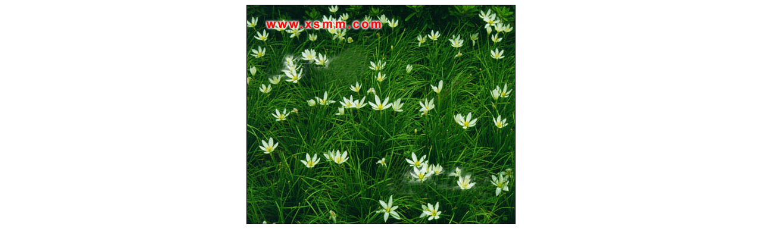

--- FILE ---
content_type: text/html
request_url: http://xsmm.com/bigpic/show/clb.htm
body_size: 894
content:
<html>
<head>
<title>萧山苗木网-欢迎您！杭州萧山新街盈中园林苗圃、杭州萧山创盈园艺有限公司、萧山花木价格、新街苗木乔木灌木、绿化苗木供应、绿化工程容器苗木配送、浙江苗木价格、彩色苗木基地、浙江花木城、新街花木、花木之乡、苗木出口</title>
<meta http-equiv="Content-Type" content="text/html; charset=gb2312">
<script>
document.oncontextmenu=new Function('event.returnValue=false;');
document.onselectstart=new Function('event.returnValue=false;');
</script>
<script language="javascript">
function click() {
if (event.button==2) {
alert('welcome to Yingzhong Garden!')
}
}
document.onmousedown=click
</script>
</head>

<body bgcolor="#FFFFFF">
<table width="500" border="0" cellspacing="0" cellpadding="0" align="center">
  <tr>
    <td>
      <div align="center"><img src="clb.jpg" border="1" width="450" height="367"></div>
    </td>
  </tr>
</table>
</body>
</html>
